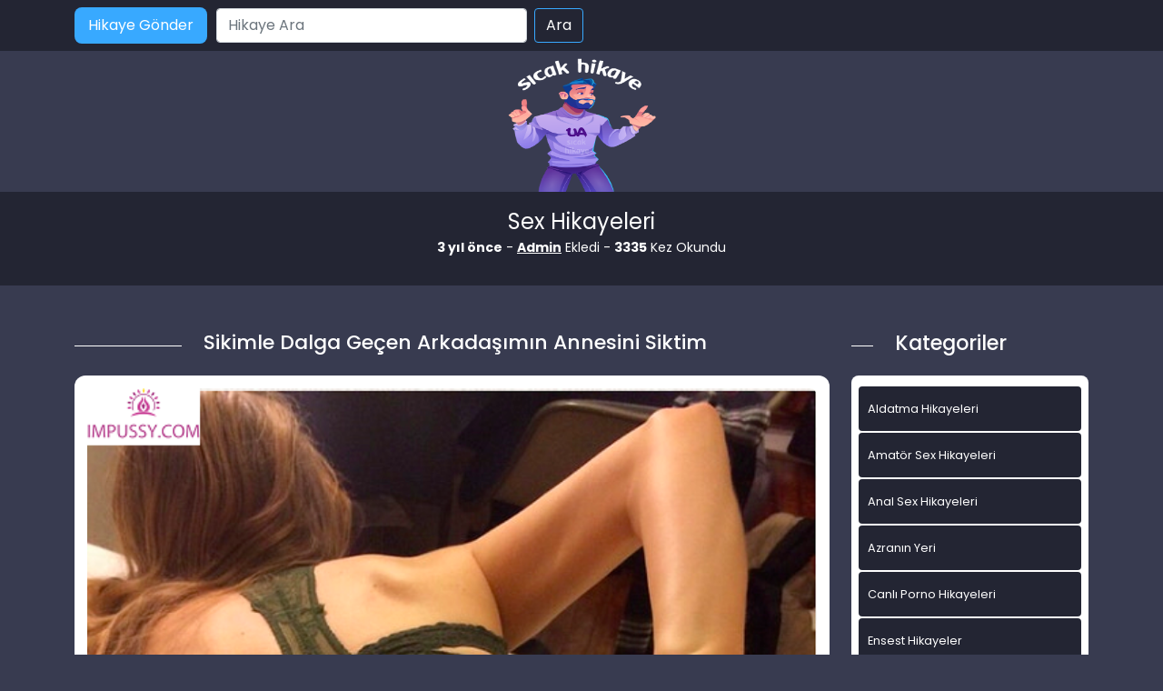

--- FILE ---
content_type: text/html; charset=UTF-8
request_url: http://www.pornosikishikaye.com/sikimle-dalga-gecen-arkadasimin-annesini-siktim/
body_size: 12753
content:
<!DOCTYPE html>
<html itemscope="" itemtype="http://schema.org/WebPage" lang="tr">
<head>
	<meta charset="utf-8"/> 
	<meta name="viewport" content="width=device-width, minimum-scale=1.0, initial-scale=1.0, maximum-scale=1.0, user-scalable=no" />
	<meta name="viewport" content="width=device-width, initial-scale=1">
	<meta http-equiv="X-UA-Compatible" content="IE=edge">
	<meta name="owner" content="UA">
	<meta name="author" content="UA">
	<meta name="publisher" content="https://www.pornosikishikaye.com">
	<link rel="stylesheet" href="http://www.pornosikishikaye.com/wp-content/themes/hikaye/css/bootstrap.min.css" type="text/css" media="screen" />
	<link rel="stylesheet" href="http://www.pornosikishikaye.com/wp-content/themes/hikaye/style.css" type="text/css" media="screen" />
	<link rel="alternate" type="application/rss+xml" title="RSS 2.0" href="http://www.pornosikishikaye.com/feed/" />
	<link rel="alternate" type="text/xml" title="RSS .92" href="http://www.pornosikishikaye.com/feed/rss/" />
	<link rel="alternate" type="application/atom+xml" title="Atom 0.3" href="http://www.pornosikishikaye.com/feed/atom/" />
	<link rel="pingback" href="http://www.pornosikishikaye.com/xmlrpc.php" />
	<link rel="profile" href="https://gmpg.org/xfn/11" />
	<link rel="preconnect" href="https://fonts.gstatic.com">
	<link rel="shortcut icon" href="http://www.pornosikishikaye.com/wp-content/themes/hikaye/resimler/ua-favicon.png">
	<link href="https://fonts.googleapis.com/css2?family=Poppins:wght@200;300;400;500;600;700;800;900&display=swap" rel="stylesheet">
	<script src="http://www.pornosikishikaye.com/wp-content/themes/hikaye/js/bootstrap.min.js"></script>
	<meta name="theme-color" content="#ffffff">
	<!-- Global site tag (gtag.js) - Google Analytics -->
<script async src="https://www.googletagmanager.com/gtag/js?id=UA-180796177-1"></script>
<script>
  window.dataLayer = window.dataLayer || [];
  function gtag(){dataLayer.push(arguments);}
  gtag('js', new Date());

  gtag('config', 'G-GJE9FJYPG4');
</script>
	<title>Sikimle Dalga Geçen Arkadaşımın Annesini Siktim</title>
	<style>img:is([sizes="auto" i], [sizes^="auto," i]) { contain-intrinsic-size: 3000px 1500px }</style>
	
		<!-- All in One SEO Pro 4.1.0.2 -->
		<meta name="description" content="Selam ben İstanbuldan Kaan. Soyadım (Küçük) bu hikayemin gelişmesine neden oldu. Arkadaşım Berkenin annesi 45 yaşlarında, etine dolgun göğüsleri ve kalçaları olan, ama hiç dikkatli gözlerle bakmadığım biriydi. Kar yağışı akşam birden başlayınca arkadaşım, “Bize gidelim, bizim ev daha yakın, evde internet de var, orda çalışırız!” deyince gittik. Birden istanbulda hayat durmuştu. Kapıyı annesi açıp beni görünce oldukça […]"/>
		<meta name="keywords" content="anal sex hikayeleri,canlı porno hikayeleri,ensest hikayeler,erotik hikayeler,evli çift hikayeler" />
		<link rel="canonical" href="http://www.pornosikishikaye.com/sikimle-dalga-gecen-arkadasimin-annesini-siktim/" />
		<meta property="og:site_name" content="Sex Hikayeleri - sikiş, seks, porno hikayeler, ensest hikaye »" />
		<meta property="og:type" content="article" />
		<meta property="og:title" content="Sikimle Dalga Geçen Arkadaşımın Annesini Siktim" />
		<meta property="og:description" content="Selam ben İstanbuldan Kaan. Soyadım (Küçük) bu hikayemin gelişmesine neden oldu. Arkadaşım Berkenin annesi 45 yaşlarında, etine dolgun göğüsleri ve kalçaları olan, ama hiç dikkatli gözlerle bakmadığım biriydi. Kar yağışı akşam birden başlayınca arkadaşım, “Bize gidelim, bizim ev daha yakın, evde internet de var, orda çalışırız!” deyince gittik. Birden istanbulda hayat durmuştu. Kapıyı annesi açıp beni görünce oldukça […]" />
		<meta property="og:url" content="http://www.pornosikishikaye.com/sikimle-dalga-gecen-arkadasimin-annesini-siktim/" />
		<meta property="article:published_time" content="2022-10-13T07:10:09Z" />
		<meta property="article:modified_time" content="2022-10-11T22:32:43Z" />
		<meta name="twitter:card" content="summary_large_image" />
		<meta name="twitter:site" content="@coolasuman" />
		<meta name="twitter:domain" content="www.pornosikishikaye.com" />
		<meta name="twitter:title" content="Sikimle Dalga Geçen Arkadaşımın Annesini Siktim" />
		<meta name="twitter:description" content="Selam ben İstanbuldan Kaan. Soyadım (Küçük) bu hikayemin gelişmesine neden oldu. Arkadaşım Berkenin annesi 45 yaşlarında, etine dolgun göğüsleri ve kalçaları olan, ama hiç dikkatli gözlerle bakmadığım biriydi. Kar yağışı akşam birden başlayınca arkadaşım, “Bize gidelim, bizim ev daha yakın, evde internet de var, orda çalışırız!” deyince gittik. Birden istanbulda hayat durmuştu. Kapıyı annesi açıp beni görünce oldukça […]" />
		<script type="application/ld+json" class="aioseo-schema">
			{"@context":"https:\/\/schema.org","@graph":[{"@type":"WebSite","@id":"http:\/\/www.pornosikishikaye.com\/#website","url":"http:\/\/www.pornosikishikaye.com\/","name":"Sex Hikayeleri - siki\u015f, seks, porno hikayeler, ensest hikaye","publisher":{"@id":"http:\/\/www.pornosikishikaye.com\/#person"}},{"@type":"Person","@id":"http:\/\/www.pornosikishikaye.com\/#person","name":"admin","image":{"@type":"ImageObject","@id":"http:\/\/www.pornosikishikaye.com\/sikimle-dalga-gecen-arkadasimin-annesini-siktim\/#personImage","url":"https:\/\/secure.gravatar.com\/avatar\/bc12167a1a5b663964405ef4b39a5210?s=96&d=mm&r=g","width":"96","height":"96","caption":"admin"},"sameAs":["https:\/\/twitter.com\/coolasuman"]},{"@type":"BreadcrumbList","@id":"http:\/\/www.pornosikishikaye.com\/sikimle-dalga-gecen-arkadasimin-annesini-siktim\/#breadcrumblist","itemListElement":[{"@type":"ListItem","@id":"http:\/\/www.pornosikishikaye.com\/#listItem","position":"1","item":{"@id":"http:\/\/www.pornosikishikaye.com\/#item","name":"Home","description":"Ger\u00e7ek sex hikayeleri, ya\u015fanm\u0131\u015f ensest, porno ve siki\u015f hikayelerini okumak i\u00e7in en do\u011fru adrestesiniz. Seks hikaye okuma ve yazma sitesi.","url":"http:\/\/www.pornosikishikaye.com\/"},"nextItem":"http:\/\/www.pornosikishikaye.com\/sikimle-dalga-gecen-arkadasimin-annesini-siktim\/#listItem"},{"@type":"ListItem","@id":"http:\/\/www.pornosikishikaye.com\/sikimle-dalga-gecen-arkadasimin-annesini-siktim\/#listItem","position":"2","item":{"@id":"http:\/\/www.pornosikishikaye.com\/sikimle-dalga-gecen-arkadasimin-annesini-siktim\/#item","name":"Sikimle Dalga Ge\u00e7en Arkada\u015f\u0131m\u0131n Annesini Siktim","description":"Selam ben \u0130stanbuldan Kaan. Soyad\u0131m (K\u00fc\u00e7\u00fck) bu hikayemin geli\u015fmesine neden oldu. Arkada\u015f\u0131m Berkenin annesi 45 ya\u015flar\u0131nda, etine dolgun g\u00f6\u011f\u00fcsleri ve kal\u00e7alar\u0131 olan, ama hi\u00e7 dikkatli g\u00f6zlerle bakmad\u0131\u011f\u0131m biriydi. Kar ya\u011f\u0131\u015f\u0131 ak\u015fam birden ba\u015flay\u0131nca arkada\u015f\u0131m, \u201cBize gidelim, bizim ev daha yak\u0131n, evde internet de var, orda \u00e7al\u0131\u015f\u0131r\u0131z!\u201d deyince gittik. Birden istanbulda hayat durmu\u015ftu. Kap\u0131y\u0131 annesi a\u00e7\u0131p beni g\u00f6r\u00fcnce olduk\u00e7a [\u2026]","url":"http:\/\/www.pornosikishikaye.com\/sikimle-dalga-gecen-arkadasimin-annesini-siktim\/"},"previousItem":"http:\/\/www.pornosikishikaye.com\/#listItem"}]},{"@type":"Person","@id":"http:\/\/www.pornosikishikaye.com\/author\/admin\/#author","url":"http:\/\/www.pornosikishikaye.com\/author\/admin\/","name":"admin","image":{"@type":"ImageObject","@id":"http:\/\/www.pornosikishikaye.com\/sikimle-dalga-gecen-arkadasimin-annesini-siktim\/#authorImage","url":"https:\/\/secure.gravatar.com\/avatar\/bc12167a1a5b663964405ef4b39a5210?s=96&d=mm&r=g","width":"96","height":"96","caption":"admin"},"sameAs":["https:\/\/twitter.com\/coolasuman"]},{"@type":"WebPage","@id":"http:\/\/www.pornosikishikaye.com\/sikimle-dalga-gecen-arkadasimin-annesini-siktim\/#webpage","url":"http:\/\/www.pornosikishikaye.com\/sikimle-dalga-gecen-arkadasimin-annesini-siktim\/","name":"Sikimle Dalga Ge\u00e7en Arkada\u015f\u0131m\u0131n Annesini Siktim","description":"Selam ben \u0130stanbuldan Kaan. Soyad\u0131m (K\u00fc\u00e7\u00fck) bu hikayemin geli\u015fmesine neden oldu. Arkada\u015f\u0131m Berkenin annesi 45 ya\u015flar\u0131nda, etine dolgun g\u00f6\u011f\u00fcsleri ve kal\u00e7alar\u0131 olan, ama hi\u00e7 dikkatli g\u00f6zlerle bakmad\u0131\u011f\u0131m biriydi. Kar ya\u011f\u0131\u015f\u0131 ak\u015fam birden ba\u015flay\u0131nca arkada\u015f\u0131m, \u201cBize gidelim, bizim ev daha yak\u0131n, evde internet de var, orda \u00e7al\u0131\u015f\u0131r\u0131z!\u201d deyince gittik. Birden istanbulda hayat durmu\u015ftu. Kap\u0131y\u0131 annesi a\u00e7\u0131p beni g\u00f6r\u00fcnce olduk\u00e7a [\u2026]","inLanguage":"tr","isPartOf":{"@id":"http:\/\/www.pornosikishikaye.com\/#website"},"breadcrumb":{"@id":"http:\/\/www.pornosikishikaye.com\/sikimle-dalga-gecen-arkadasimin-annesini-siktim\/#breadcrumblist"},"author":"http:\/\/www.pornosikishikaye.com\/sikimle-dalga-gecen-arkadasimin-annesini-siktim\/#author","creator":"http:\/\/www.pornosikishikaye.com\/sikimle-dalga-gecen-arkadasimin-annesini-siktim\/#author","image":{"@type":"ImageObject","@id":"http:\/\/www.pornosikishikaye.com\/#mainImage","url":"http:\/\/www.pornosikishikaye.com\/wp-content\/uploads\/2021\/11\/tweetnsfw-acjvk-26b01f.png","width":"537","height":"696"},"primaryImageOfPage":{"@id":"http:\/\/www.pornosikishikaye.com\/sikimle-dalga-gecen-arkadasimin-annesini-siktim\/#mainImage"},"datePublished":"2022-10-13T07:10:09+03:00","dateModified":"2022-10-11T22:32:43+03:00"},{"@type":"Article","@id":"http:\/\/www.pornosikishikaye.com\/sikimle-dalga-gecen-arkadasimin-annesini-siktim\/#article","name":"Sikimle Dalga Ge\u00e7en Arkada\u015f\u0131m\u0131n Annesini Siktim","description":"Selam ben \u0130stanbuldan Kaan. Soyad\u0131m (K\u00fc\u00e7\u00fck) bu hikayemin geli\u015fmesine neden oldu. Arkada\u015f\u0131m Berkenin annesi 45 ya\u015flar\u0131nda, etine dolgun g\u00f6\u011f\u00fcsleri ve kal\u00e7alar\u0131 olan, ama hi\u00e7 dikkatli g\u00f6zlerle bakmad\u0131\u011f\u0131m biriydi. Kar ya\u011f\u0131\u015f\u0131 ak\u015fam birden ba\u015flay\u0131nca arkada\u015f\u0131m, \u201cBize gidelim, bizim ev daha yak\u0131n, evde internet de var, orda \u00e7al\u0131\u015f\u0131r\u0131z!\u201d deyince gittik. Birden istanbulda hayat durmu\u015ftu. Kap\u0131y\u0131 annesi a\u00e7\u0131p beni g\u00f6r\u00fcnce olduk\u00e7a [\u2026]","headline":"Sikimle Dalga Ge\u00e7en Arkada\u015f\u0131m\u0131n Annesini Siktim","author":{"@id":"http:\/\/www.pornosikishikaye.com\/author\/admin\/#author"},"publisher":{"@id":"http:\/\/www.pornosikishikaye.com\/#person"},"datePublished":"2022-10-13T07:10:09+03:00","dateModified":"2022-10-11T22:32:43+03:00","articleSection":"Anal Sex Hikayeleri, Canl\u0131 Porno Hikayeleri, Ensest Hikayeler, Erotik Hikayeler, Evli \u00c7ift Hikayeler, aile i\u00e7i pono, arkadasimi siktim, bald\u0131z eni\u015fte seks hikayeleri, evli seks, gercek turk pornusu, ofiste sex hikayeleri, sex aldatma hikayeleri, sex hikaye dul, tecavuz porno hikayeleri, t\u00fcrbanl\u0131 k\u0131z sikmek","mainEntityOfPage":{"@id":"http:\/\/www.pornosikishikaye.com\/sikimle-dalga-gecen-arkadasimin-annesini-siktim\/#webpage"},"isPartOf":{"@id":"http:\/\/www.pornosikishikaye.com\/sikimle-dalga-gecen-arkadasimin-annesini-siktim\/#webpage"},"image":{"@type":"ImageObject","@id":"http:\/\/www.pornosikishikaye.com\/#articleImage","url":"http:\/\/www.pornosikishikaye.com\/wp-content\/uploads\/2021\/11\/tweetnsfw-acjvk-26b01f.png","width":"537","height":"696"}}]}
		</script>
		<!-- All in One SEO Pro -->

<meta name="generator" content="montana-amp"/><link rel="alternate" type="application/rss+xml" title="Sex Hikayeleri - sikiş, seks, porno hikayeler, ensest hikaye &raquo; Sikimle Dalga Geçen Arkadaşımın Annesini Siktim yorum akışı" href="http://www.pornosikishikaye.com/sikimle-dalga-gecen-arkadasimin-annesini-siktim/feed/" />
<script type="text/javascript">
/* <![CDATA[ */
window._wpemojiSettings = {"baseUrl":"https:\/\/s.w.org\/images\/core\/emoji\/15.0.3\/72x72\/","ext":".png","svgUrl":"https:\/\/s.w.org\/images\/core\/emoji\/15.0.3\/svg\/","svgExt":".svg","source":{"concatemoji":"http:\/\/www.pornosikishikaye.com\/wp-includes\/js\/wp-emoji-release.min.js?ver=6.7.4"}};
/*! This file is auto-generated */
!function(i,n){var o,s,e;function c(e){try{var t={supportTests:e,timestamp:(new Date).valueOf()};sessionStorage.setItem(o,JSON.stringify(t))}catch(e){}}function p(e,t,n){e.clearRect(0,0,e.canvas.width,e.canvas.height),e.fillText(t,0,0);var t=new Uint32Array(e.getImageData(0,0,e.canvas.width,e.canvas.height).data),r=(e.clearRect(0,0,e.canvas.width,e.canvas.height),e.fillText(n,0,0),new Uint32Array(e.getImageData(0,0,e.canvas.width,e.canvas.height).data));return t.every(function(e,t){return e===r[t]})}function u(e,t,n){switch(t){case"flag":return n(e,"\ud83c\udff3\ufe0f\u200d\u26a7\ufe0f","\ud83c\udff3\ufe0f\u200b\u26a7\ufe0f")?!1:!n(e,"\ud83c\uddfa\ud83c\uddf3","\ud83c\uddfa\u200b\ud83c\uddf3")&&!n(e,"\ud83c\udff4\udb40\udc67\udb40\udc62\udb40\udc65\udb40\udc6e\udb40\udc67\udb40\udc7f","\ud83c\udff4\u200b\udb40\udc67\u200b\udb40\udc62\u200b\udb40\udc65\u200b\udb40\udc6e\u200b\udb40\udc67\u200b\udb40\udc7f");case"emoji":return!n(e,"\ud83d\udc26\u200d\u2b1b","\ud83d\udc26\u200b\u2b1b")}return!1}function f(e,t,n){var r="undefined"!=typeof WorkerGlobalScope&&self instanceof WorkerGlobalScope?new OffscreenCanvas(300,150):i.createElement("canvas"),a=r.getContext("2d",{willReadFrequently:!0}),o=(a.textBaseline="top",a.font="600 32px Arial",{});return e.forEach(function(e){o[e]=t(a,e,n)}),o}function t(e){var t=i.createElement("script");t.src=e,t.defer=!0,i.head.appendChild(t)}"undefined"!=typeof Promise&&(o="wpEmojiSettingsSupports",s=["flag","emoji"],n.supports={everything:!0,everythingExceptFlag:!0},e=new Promise(function(e){i.addEventListener("DOMContentLoaded",e,{once:!0})}),new Promise(function(t){var n=function(){try{var e=JSON.parse(sessionStorage.getItem(o));if("object"==typeof e&&"number"==typeof e.timestamp&&(new Date).valueOf()<e.timestamp+604800&&"object"==typeof e.supportTests)return e.supportTests}catch(e){}return null}();if(!n){if("undefined"!=typeof Worker&&"undefined"!=typeof OffscreenCanvas&&"undefined"!=typeof URL&&URL.createObjectURL&&"undefined"!=typeof Blob)try{var e="postMessage("+f.toString()+"("+[JSON.stringify(s),u.toString(),p.toString()].join(",")+"));",r=new Blob([e],{type:"text/javascript"}),a=new Worker(URL.createObjectURL(r),{name:"wpTestEmojiSupports"});return void(a.onmessage=function(e){c(n=e.data),a.terminate(),t(n)})}catch(e){}c(n=f(s,u,p))}t(n)}).then(function(e){for(var t in e)n.supports[t]=e[t],n.supports.everything=n.supports.everything&&n.supports[t],"flag"!==t&&(n.supports.everythingExceptFlag=n.supports.everythingExceptFlag&&n.supports[t]);n.supports.everythingExceptFlag=n.supports.everythingExceptFlag&&!n.supports.flag,n.DOMReady=!1,n.readyCallback=function(){n.DOMReady=!0}}).then(function(){return e}).then(function(){var e;n.supports.everything||(n.readyCallback(),(e=n.source||{}).concatemoji?t(e.concatemoji):e.wpemoji&&e.twemoji&&(t(e.twemoji),t(e.wpemoji)))}))}((window,document),window._wpemojiSettings);
/* ]]> */
</script>
<style id='wp-emoji-styles-inline-css' type='text/css'>

	img.wp-smiley, img.emoji {
		display: inline !important;
		border: none !important;
		box-shadow: none !important;
		height: 1em !important;
		width: 1em !important;
		margin: 0 0.07em !important;
		vertical-align: -0.1em !important;
		background: none !important;
		padding: 0 !important;
	}
</style>
<link rel='stylesheet' id='wp-block-library-css' href='http://www.pornosikishikaye.com/wp-includes/css/dist/block-library/style.min.css?ver=6.7.4' type='text/css' media='all' />
<style id='classic-theme-styles-inline-css' type='text/css'>
/*! This file is auto-generated */
.wp-block-button__link{color:#fff;background-color:#32373c;border-radius:9999px;box-shadow:none;text-decoration:none;padding:calc(.667em + 2px) calc(1.333em + 2px);font-size:1.125em}.wp-block-file__button{background:#32373c;color:#fff;text-decoration:none}
</style>
<style id='global-styles-inline-css' type='text/css'>
:root{--wp--preset--aspect-ratio--square: 1;--wp--preset--aspect-ratio--4-3: 4/3;--wp--preset--aspect-ratio--3-4: 3/4;--wp--preset--aspect-ratio--3-2: 3/2;--wp--preset--aspect-ratio--2-3: 2/3;--wp--preset--aspect-ratio--16-9: 16/9;--wp--preset--aspect-ratio--9-16: 9/16;--wp--preset--color--black: #000000;--wp--preset--color--cyan-bluish-gray: #abb8c3;--wp--preset--color--white: #ffffff;--wp--preset--color--pale-pink: #f78da7;--wp--preset--color--vivid-red: #cf2e2e;--wp--preset--color--luminous-vivid-orange: #ff6900;--wp--preset--color--luminous-vivid-amber: #fcb900;--wp--preset--color--light-green-cyan: #7bdcb5;--wp--preset--color--vivid-green-cyan: #00d084;--wp--preset--color--pale-cyan-blue: #8ed1fc;--wp--preset--color--vivid-cyan-blue: #0693e3;--wp--preset--color--vivid-purple: #9b51e0;--wp--preset--gradient--vivid-cyan-blue-to-vivid-purple: linear-gradient(135deg,rgba(6,147,227,1) 0%,rgb(155,81,224) 100%);--wp--preset--gradient--light-green-cyan-to-vivid-green-cyan: linear-gradient(135deg,rgb(122,220,180) 0%,rgb(0,208,130) 100%);--wp--preset--gradient--luminous-vivid-amber-to-luminous-vivid-orange: linear-gradient(135deg,rgba(252,185,0,1) 0%,rgba(255,105,0,1) 100%);--wp--preset--gradient--luminous-vivid-orange-to-vivid-red: linear-gradient(135deg,rgba(255,105,0,1) 0%,rgb(207,46,46) 100%);--wp--preset--gradient--very-light-gray-to-cyan-bluish-gray: linear-gradient(135deg,rgb(238,238,238) 0%,rgb(169,184,195) 100%);--wp--preset--gradient--cool-to-warm-spectrum: linear-gradient(135deg,rgb(74,234,220) 0%,rgb(151,120,209) 20%,rgb(207,42,186) 40%,rgb(238,44,130) 60%,rgb(251,105,98) 80%,rgb(254,248,76) 100%);--wp--preset--gradient--blush-light-purple: linear-gradient(135deg,rgb(255,206,236) 0%,rgb(152,150,240) 100%);--wp--preset--gradient--blush-bordeaux: linear-gradient(135deg,rgb(254,205,165) 0%,rgb(254,45,45) 50%,rgb(107,0,62) 100%);--wp--preset--gradient--luminous-dusk: linear-gradient(135deg,rgb(255,203,112) 0%,rgb(199,81,192) 50%,rgb(65,88,208) 100%);--wp--preset--gradient--pale-ocean: linear-gradient(135deg,rgb(255,245,203) 0%,rgb(182,227,212) 50%,rgb(51,167,181) 100%);--wp--preset--gradient--electric-grass: linear-gradient(135deg,rgb(202,248,128) 0%,rgb(113,206,126) 100%);--wp--preset--gradient--midnight: linear-gradient(135deg,rgb(2,3,129) 0%,rgb(40,116,252) 100%);--wp--preset--font-size--small: 13px;--wp--preset--font-size--medium: 20px;--wp--preset--font-size--large: 36px;--wp--preset--font-size--x-large: 42px;--wp--preset--spacing--20: 0.44rem;--wp--preset--spacing--30: 0.67rem;--wp--preset--spacing--40: 1rem;--wp--preset--spacing--50: 1.5rem;--wp--preset--spacing--60: 2.25rem;--wp--preset--spacing--70: 3.38rem;--wp--preset--spacing--80: 5.06rem;--wp--preset--shadow--natural: 6px 6px 9px rgba(0, 0, 0, 0.2);--wp--preset--shadow--deep: 12px 12px 50px rgba(0, 0, 0, 0.4);--wp--preset--shadow--sharp: 6px 6px 0px rgba(0, 0, 0, 0.2);--wp--preset--shadow--outlined: 6px 6px 0px -3px rgba(255, 255, 255, 1), 6px 6px rgba(0, 0, 0, 1);--wp--preset--shadow--crisp: 6px 6px 0px rgba(0, 0, 0, 1);}:where(.is-layout-flex){gap: 0.5em;}:where(.is-layout-grid){gap: 0.5em;}body .is-layout-flex{display: flex;}.is-layout-flex{flex-wrap: wrap;align-items: center;}.is-layout-flex > :is(*, div){margin: 0;}body .is-layout-grid{display: grid;}.is-layout-grid > :is(*, div){margin: 0;}:where(.wp-block-columns.is-layout-flex){gap: 2em;}:where(.wp-block-columns.is-layout-grid){gap: 2em;}:where(.wp-block-post-template.is-layout-flex){gap: 1.25em;}:where(.wp-block-post-template.is-layout-grid){gap: 1.25em;}.has-black-color{color: var(--wp--preset--color--black) !important;}.has-cyan-bluish-gray-color{color: var(--wp--preset--color--cyan-bluish-gray) !important;}.has-white-color{color: var(--wp--preset--color--white) !important;}.has-pale-pink-color{color: var(--wp--preset--color--pale-pink) !important;}.has-vivid-red-color{color: var(--wp--preset--color--vivid-red) !important;}.has-luminous-vivid-orange-color{color: var(--wp--preset--color--luminous-vivid-orange) !important;}.has-luminous-vivid-amber-color{color: var(--wp--preset--color--luminous-vivid-amber) !important;}.has-light-green-cyan-color{color: var(--wp--preset--color--light-green-cyan) !important;}.has-vivid-green-cyan-color{color: var(--wp--preset--color--vivid-green-cyan) !important;}.has-pale-cyan-blue-color{color: var(--wp--preset--color--pale-cyan-blue) !important;}.has-vivid-cyan-blue-color{color: var(--wp--preset--color--vivid-cyan-blue) !important;}.has-vivid-purple-color{color: var(--wp--preset--color--vivid-purple) !important;}.has-black-background-color{background-color: var(--wp--preset--color--black) !important;}.has-cyan-bluish-gray-background-color{background-color: var(--wp--preset--color--cyan-bluish-gray) !important;}.has-white-background-color{background-color: var(--wp--preset--color--white) !important;}.has-pale-pink-background-color{background-color: var(--wp--preset--color--pale-pink) !important;}.has-vivid-red-background-color{background-color: var(--wp--preset--color--vivid-red) !important;}.has-luminous-vivid-orange-background-color{background-color: var(--wp--preset--color--luminous-vivid-orange) !important;}.has-luminous-vivid-amber-background-color{background-color: var(--wp--preset--color--luminous-vivid-amber) !important;}.has-light-green-cyan-background-color{background-color: var(--wp--preset--color--light-green-cyan) !important;}.has-vivid-green-cyan-background-color{background-color: var(--wp--preset--color--vivid-green-cyan) !important;}.has-pale-cyan-blue-background-color{background-color: var(--wp--preset--color--pale-cyan-blue) !important;}.has-vivid-cyan-blue-background-color{background-color: var(--wp--preset--color--vivid-cyan-blue) !important;}.has-vivid-purple-background-color{background-color: var(--wp--preset--color--vivid-purple) !important;}.has-black-border-color{border-color: var(--wp--preset--color--black) !important;}.has-cyan-bluish-gray-border-color{border-color: var(--wp--preset--color--cyan-bluish-gray) !important;}.has-white-border-color{border-color: var(--wp--preset--color--white) !important;}.has-pale-pink-border-color{border-color: var(--wp--preset--color--pale-pink) !important;}.has-vivid-red-border-color{border-color: var(--wp--preset--color--vivid-red) !important;}.has-luminous-vivid-orange-border-color{border-color: var(--wp--preset--color--luminous-vivid-orange) !important;}.has-luminous-vivid-amber-border-color{border-color: var(--wp--preset--color--luminous-vivid-amber) !important;}.has-light-green-cyan-border-color{border-color: var(--wp--preset--color--light-green-cyan) !important;}.has-vivid-green-cyan-border-color{border-color: var(--wp--preset--color--vivid-green-cyan) !important;}.has-pale-cyan-blue-border-color{border-color: var(--wp--preset--color--pale-cyan-blue) !important;}.has-vivid-cyan-blue-border-color{border-color: var(--wp--preset--color--vivid-cyan-blue) !important;}.has-vivid-purple-border-color{border-color: var(--wp--preset--color--vivid-purple) !important;}.has-vivid-cyan-blue-to-vivid-purple-gradient-background{background: var(--wp--preset--gradient--vivid-cyan-blue-to-vivid-purple) !important;}.has-light-green-cyan-to-vivid-green-cyan-gradient-background{background: var(--wp--preset--gradient--light-green-cyan-to-vivid-green-cyan) !important;}.has-luminous-vivid-amber-to-luminous-vivid-orange-gradient-background{background: var(--wp--preset--gradient--luminous-vivid-amber-to-luminous-vivid-orange) !important;}.has-luminous-vivid-orange-to-vivid-red-gradient-background{background: var(--wp--preset--gradient--luminous-vivid-orange-to-vivid-red) !important;}.has-very-light-gray-to-cyan-bluish-gray-gradient-background{background: var(--wp--preset--gradient--very-light-gray-to-cyan-bluish-gray) !important;}.has-cool-to-warm-spectrum-gradient-background{background: var(--wp--preset--gradient--cool-to-warm-spectrum) !important;}.has-blush-light-purple-gradient-background{background: var(--wp--preset--gradient--blush-light-purple) !important;}.has-blush-bordeaux-gradient-background{background: var(--wp--preset--gradient--blush-bordeaux) !important;}.has-luminous-dusk-gradient-background{background: var(--wp--preset--gradient--luminous-dusk) !important;}.has-pale-ocean-gradient-background{background: var(--wp--preset--gradient--pale-ocean) !important;}.has-electric-grass-gradient-background{background: var(--wp--preset--gradient--electric-grass) !important;}.has-midnight-gradient-background{background: var(--wp--preset--gradient--midnight) !important;}.has-small-font-size{font-size: var(--wp--preset--font-size--small) !important;}.has-medium-font-size{font-size: var(--wp--preset--font-size--medium) !important;}.has-large-font-size{font-size: var(--wp--preset--font-size--large) !important;}.has-x-large-font-size{font-size: var(--wp--preset--font-size--x-large) !important;}
:where(.wp-block-post-template.is-layout-flex){gap: 1.25em;}:where(.wp-block-post-template.is-layout-grid){gap: 1.25em;}
:where(.wp-block-columns.is-layout-flex){gap: 2em;}:where(.wp-block-columns.is-layout-grid){gap: 2em;}
:root :where(.wp-block-pullquote){font-size: 1.5em;line-height: 1.6;}
</style>
<link rel="https://api.w.org/" href="http://www.pornosikishikaye.com/wp-json/" /><link rel="alternate" title="JSON" type="application/json" href="http://www.pornosikishikaye.com/wp-json/wp/v2/posts/3757" /><link rel="EditURI" type="application/rsd+xml" title="RSD" href="http://www.pornosikishikaye.com/xmlrpc.php?rsd" />
<meta name="generator" content="WordPress 6.7.4" />
<link rel='shortlink' href='http://www.pornosikishikaye.com/?p=3757' />
<link rel="alternate" title="oEmbed (JSON)" type="application/json+oembed" href="http://www.pornosikishikaye.com/wp-json/oembed/1.0/embed?url=http%3A%2F%2Fwww.pornosikishikaye.com%2Fsikimle-dalga-gecen-arkadasimin-annesini-siktim%2F" />
<link rel="alternate" title="oEmbed (XML)" type="text/xml+oembed" href="http://www.pornosikishikaye.com/wp-json/oembed/1.0/embed?url=http%3A%2F%2Fwww.pornosikishikaye.com%2Fsikimle-dalga-gecen-arkadasimin-annesini-siktim%2F&#038;format=xml" />
			<link rel="amphtml" href="http://pornosikishikaye.com/amp/sikimle-dalga-gecen-arkadasimin-annesini-siktim/"/>
			<script id="_wauds7">var _wau = _wau || []; _wau.push(["classic", "9yje5tkhfn", "ds7"]);</script><script async src="//waust.at/c.js"></script></div>
<meta name="google-site-verification" content="ULo2-fJmULqItzIykcqB3b3LXQy7cJMRjB1SXAFL_Yo" />
</head>

<body>   
<script defer src="https://static.cloudflareinsights.com/beacon.min.js/vcd15cbe7772f49c399c6a5babf22c1241717689176015" integrity="sha512-ZpsOmlRQV6y907TI0dKBHq9Md29nnaEIPlkf84rnaERnq6zvWvPUqr2ft8M1aS28oN72PdrCzSjY4U6VaAw1EQ==" data-cf-beacon='{"version":"2024.11.0","token":"5077f80b8bc240ba94e20c18249e5dd2","r":1,"server_timing":{"name":{"cfCacheStatus":true,"cfEdge":true,"cfExtPri":true,"cfL4":true,"cfOrigin":true,"cfSpeedBrain":true},"location_startswith":null}}' crossorigin="anonymous"></script>
</body>
</html>
<div class="container-fluid header">
	<nav class="navbar navbar-expand-lg navbar-light menu">
		<div class="container">
			<a class="navbar-brand" href="#">Anasayfa</a>
			<a href="#" title="titlesi" class="btn-hikaye-gonder mobil-hikaye-gonder">Hikaye Gönder</a>
			<button class="navbar-toggler" type="button" data-bs-toggle="collapse" data-bs-target="#navbarSupportedContent" aria-controls="navbarSupportedContent" aria-expanded="false" aria-label="Toggle navigation">
				<span class="navbar-toggler-icon"></span>
			</button>
			<div class="collapse navbar-collapse" id="navbarSupportedContent">
								<a href="#" title="titlesi" class="btn-hikaye-gonder">Hikaye Gönder</a>
				<form class="d-flex arama" role="search" method="get" id="searchform" action="http://www.pornosikishikaye.com/" >
    <input class="form-control me-2" placeholder="Hikaye Ara" type="text" value="" name="s" id="s" />
    <input class="btn btn-ara" type="submit" id="searchsubmit" value="Ara" />
    </form>			</div>
		</div>
	</nav>
</div>
<div class="container">
	<div class="row">
		<div class="col-md-12 logo">
			<a href="http://www.pornosikishikaye.com" title="logomuz"><img src="http://www.pornosikishikaye.com/wp-content/themes/hikaye/resimler/ua-logo.png" alt="logo" width="100" height="30" /></a>
		</div>
	</div>
</div>
<div class="container-fluid slogan">
  <div class="container">
  <p class="slogankategori">Sex Hikayeleri</p>
   <div class="col-md-12 detay-istatistikler">
        <p class="aspp"><b>3 yıl önce</b> - <b><a href="#" title="titlesi">Admin</a></b> Ekledi - <b>3335</b> Kez Okundu</p>

      </div>
  </div>
</div>

<div class="container hikayeler-alani">
 <div class="row">
  <div class="col-md-9 hikayeleri-diz">
    <div class="row">
      <div class="col-md-2 line">
        <div class="col-md-12 cizik"></div>
      </div>
      <div class="col-md-10 detay-hikayeler-baslik">
        <h1>Sikimle Dalga Geçen Arkadaşımın Annesini Siktim</h1>
      </div>
    </div>
    <div class="col-md-12 detay-yazi">
      <div class="col-md-12 detay-yazi-ic">
              <img width="537" height="696" src="http://www.pornosikishikaye.com/wp-content/uploads/2021/11/tweetnsfw-acjvk-26b01f.png" class="img-thumbnail wp-post-image" alt="Sikimle Dalga Geçen Arkadaşımın Annesini Siktim" title="Sikimle Dalga Geçen Arkadaşımın Annesini Siktim" decoding="async" fetchpriority="high" srcset="http://www.pornosikishikaye.com/wp-content/uploads/2021/11/tweetnsfw-acjvk-26b01f.png 537w, http://www.pornosikishikaye.com/wp-content/uploads/2021/11/tweetnsfw-acjvk-26b01f-231x300.png 231w" sizes="(max-width: 537px) 100vw, 537px" />              
       <p><p>Selam <span class="GramE">ben</span> İstanbuldan Kaan. Soyadım (Küçük) bu hikayemin gelişmesine neden oldu. Arkadaşım Berkenin annesi 45 yaşlarında, etine dolgun göğüsleri ve kalçaları olan, ama hiç dikkatli gözlerle bakmadığım biriydi. Kar yağışı akş<span class="GramE">am</span> birden başlayınca arkadaşım, &#8220;Bize gidelim, bizim ev daha yakın, evde internet de var, orda çalışırız!&#8221; deyince gittik. Birden istanbulda hayat durmuştu. Kapıyı annesi açıp beni görünce oldukça içten ve uzunca sarıldı. &#8220;Ooo Kaan bey, tabi büyüdünüz artık, gelmez oldunuz!&#8221; diye fırça da atarak, göğüslerini yaslayarak ve dudaklarımın çok yakınından öptü. O arada montunu çıkaran arkadaşım, &#8220;O büyümez <span class="GramE">anne</span>, hep &#8216;Küçük&#8217; kalacak, lakabı da &#8216;Çük!&#8217; zaten!&#8221; diye, soyadımla dalgasını geçince bozulmuştum. Onu yakalamak için koşunca, arkadaşım benden kaçarak tuvalete girdi. Annesi, &#8220;Çük ne be şimdi, anlamadım?&#8221; diye sordu. İ<span class="GramE">çimden</span>, (Akıllarınca dalga geçiyorlar işte, çıkartacam birgün ellerine vercem!) diye geçirip, arkadaşıma, &#8220;Ben gidiyorum oğlum!&#8221; diye kızdım, kapıya yöneldim.</p>
<p>Annesi önüme geçiyor, &#8220;Bırakmam seni, barışın, olurmu öyle şey!&#8221; diye söyleniyordu. Ben de arkadaşıma, &#8220;Siz misafire böyle mi yapıyonuz lan! Çıksana tuvaletten!&#8221; diye bağırdım. Bu arada annesine arkadan dayıyor ve sarılıyordum. O da kıçını bana yaslayarak, &#8220;Aranıza girmem lazım, kavga yok! Hiç değişmediniz, 20 yıldır aynısınız!&#8221; diye <span class="GramE">aram</span>ızda duruyordu. Bu arada benim aleti hissettiğ<span class="GramE">ine</span> eminim. Neyse, arkadaşım özür dileyerek çıktı tuvaletten. &#8220;Lap-Topu getireyim de işleri halledelim!&#8221; diye odasına geçince, annesi de bana dönerek, &#8220;Sen üzülme Kaan, Çük falan değil, baya baya sikin var işte!&#8221; diye güya beni teselli etti gülerek. Ne oluyordu anlamadım, ama annesi bizim şakalaşmalarımızı gerçek <span class="GramE">san</span>ıp üzülüyordu, ya da bana sarkıyordu!</p>
<p>Lap-Topta biraz çalıştıktan sonra elektrikler gidince, ben koltuğa geçtim. Arkadaşım şarjı bitene kadar Lap-Topla çalış<span class="GramE">maya</span> devam etti. Berrin teyze de hemen iki battaniye getirip, birini koltuğa, birini arkadaşıma doğ<span class="GramE">ru</span> attı. Ben koltuktakinin altına girerken, ayağım Berrin teyzenin kalçasının altında kaldı, yerleşmeyi bekler gibi bayağı bekledim. O da ayakucuma uzanıyordu, &#8220;Rahat mısın?&#8221; dedim. Baktım ses etmiyor, toplanmıyor da, arkadaşım da işe dalmış, &#8220;Ben biraz uzansam şöyle&#8230;&#8221; dedim. Berrin teyze, &#8220;Küçükken de bizde uyurdun hep, hadi bu gece burda kal <span class="GramE">bari</span>!&#8221; dedi. Arkadaşım da, &#8220;Herhalde kalacak <span class="GramE">anne</span> ya!&#8221; deyip önüne döndü. &#8220;İyi kalayım, sağolun!&#8221; dedim ve ayağımı Berrin teyzenin <span class="GramE">ap</span>ış arasına doğru uzattım. Rahatsız olursa, o toplansın, bana ne diye düşünüyordum. 4-5 dakika geçti, o tam tersine kendini biraz daha aşağı salarak, ayağımı tam amcığının üstüne getirdi. Acayip tahrik olmuştum, 3-4 dakikanın verdiği o haz anlatılamaz tarzdaydı&#8230;</p>
<p>Annesi az sonra bana, &#8220;Kaan uyudun mu?&#8221; diye seslendi. &#8220;Hayır, dalacam şimdi!&#8221; deyince, gülerek, &#8220;Nereye dalıyon?&#8221; dedi. Ayağımı tutup, ayak başparmağımla <span class="GramE">am</span>ına masaj yaptırıyordu. Arkadaşım arada bana birşeyler soruyor, tekrar önüne dönüyordu. Zaten karanlıktan ve battaniyenin altından bizi göremezdi. Daha sonra annesi bana, &#8220;Senin lakabın neydi?&#8221; diye gülerek tekrar o konuyu açtı. Battaniyenin altından elini tuttum ve sikime götürdüm. Sikimi okşarken, &#8220;Büyükmüydü senin lakabın? Büyük olsun!&#8221; diye konuşuyordu ve arkadaşım da bunlardan hiçbirşey anlamıyordu. Bir süre sonra Lap-Topun pili bitince, o da annesinin yanına geldi, sıkışalım diyerek, o da uzandı. Heyecan yarım kalmıştı, ama biz o şekil uyuya kalmışız&#8230;</p>
<p>Gece saat 3-4 gibi uyandım ve Berrin teyzeyi uyandırdım, &#8220;Hadi herkes yatağına yatsın, burda uyuya kalmışız!&#8221; dedim. Arkadaşım da uyandı ve uyku sersemi, &#8220;Ya <span class="GramE">ben</span> burda yatacam, siz gidin!&#8221; deyince, Berrin teyze ve ben arka odaya doğru gittik. Odada bir yatak ve bir çekyat vardı, ama ikimiz de uyku sersemi yatağa uzandık. Bunun farkına varınca da gülmeye başladık. Dudaklarıma öpücük kondurduktan sonra, bana kalçasını dönüp, altındakileri çıkarttı. Ben yorganın altına girerken çıkarmıştım zaten ve <span class="GramE">sikim</span> dimdikti. Arkadan sarılıp <span class="GramE">am</span>ına soktum. Amı vıcık vıcıktı, ne kadar <span class="GramE">çabuk</span> orgazm olmuştu. Ona, <span class="GramE">am</span>ının harika ıslak olduğunu söylediğimde, &#8220;Ben hiç uyumadım ki, senin ayağına ve sikine dokunarak kendimle oynadım!&#8221; dedi. Ben <span class="GramE">am</span>ına kökledikçe, o da, &#8220;Küçük, Çük he? <span class="GramE">Sikinle dalga geçenlere bu yarrağı göstermelisin!&#8221; derken gülüyordu. </span>O gece 2 kere amdan, 1 kere de götten siktim arkadaşımın annesini. Sonra da çekyata geçtim, yattım uyudum.</p>
<p>Sabah arkadaşımın başucumda, &#8220;Küçük! Çük! Ufaklık!&#8221; tarzı bağırışları ile uyandım. Ama bu sefer kaçamadı, onu yakaladım ve kulağına, &#8220;Ananı sikerim sus, hoşlanmıyorum!&#8221; dedim. Sustu. Biz yıllardır böyleydik, hep şaka yollu birbirimizin anasına küfrederdik.</p>
<p>Şimdi anası &#8216;güzel yemek yaptım&#8217; bahanesi ile beni de arıyor, eve çağırıyor. Her hafta götünden sikilmeden duramıyor orospu :))</p>
</p>

        <div class="col-md-12 etiketler">
                   <a href="http://www.pornosikishikaye.com/etiket/aile-ici-pono/" rel="tag">aile içi pono</a> <a href="http://www.pornosikishikaye.com/etiket/arkadasimi-siktim/" rel="tag">arkadasimi siktim</a> <a href="http://www.pornosikishikaye.com/etiket/baldiz-eniste-seks-hikayeleri/" rel="tag">baldız enişte seks hikayeleri</a> <a href="http://www.pornosikishikaye.com/etiket/evli-seks/" rel="tag">evli seks</a> <a href="http://www.pornosikishikaye.com/etiket/gercek-turk-pornusu/" rel="tag">gercek turk pornusu</a> <a href="http://www.pornosikishikaye.com/etiket/ofiste-sex-hikayeleri/" rel="tag">ofiste sex hikayeleri</a> <a href="http://www.pornosikishikaye.com/etiket/sex-aldatma-hikayeleri/" rel="tag">sex aldatma hikayeleri</a> <a href="http://www.pornosikishikaye.com/etiket/sex-hikaye-dul/" rel="tag">sex hikaye dul</a> <a href="http://www.pornosikishikaye.com/etiket/tecavuz-porno-hikayeleri/" rel="tag">tecavuz porno hikayeleri</a> <a href="http://www.pornosikishikaye.com/etiket/turbanli-kiz-sikmek/" rel="tag">türbanlı kız sikmek</a>        </div>

      </div>
    </div>

  </div>

  <div class="col-md-3 sidebar">
   <div class="row">
    <div class="col-md-2 line">
      <div class="col-md-12 cizik"></div>
    </div>
    <div class="col-md-10 yeni-hikayeler-baslik">
      <h2>Kategoriler</h2>
    </div>
  </div>

  <div class="col-md-12 kategorileri-diz">
    <div class="col-md-12 kategoriler-genel">

      <div class="col-md-12 kategorilerimiz">
        <div class="row">
          <div class="col-12 col-md-12 kategoriler-ic">
             <ul>
            	<li class="cat-item cat-item-8"><a href="http://www.pornosikishikaye.com/kategori/aldatma-hikayeleri/">Aldatma Hikayeleri</a>
</li>
	<li class="cat-item cat-item-928"><a href="http://www.pornosikishikaye.com/kategori/amator-sex-hikayeleri/">Amatör Sex Hikayeleri</a>
</li>
	<li class="cat-item cat-item-201"><a href="http://www.pornosikishikaye.com/kategori/anal-sex-hikayeleri/">Anal Sex Hikayeleri</a>
</li>
	<li class="cat-item cat-item-289"><a href="http://www.pornosikishikaye.com/kategori/azra/">Azranın Yeri</a>
</li>
	<li class="cat-item cat-item-2167"><a href="http://www.pornosikishikaye.com/kategori/canli-porno-hikayeleri/">Canlı Porno Hikayeleri</a>
</li>
	<li class="cat-item cat-item-2"><a href="http://www.pornosikishikaye.com/kategori/ensest-hikayeler/">Ensest Hikayeler</a>
</li>
	<li class="cat-item cat-item-204"><a href="http://www.pornosikishikaye.com/kategori/erotik-hikayeler/">Erotik Hikayeler</a>
</li>
	<li class="cat-item cat-item-96"><a href="http://www.pornosikishikaye.com/kategori/evli-cift-hikayeler/">Evli Çift Hikayeler</a>
</li>
	<li class="cat-item cat-item-5"><a href="http://www.pornosikishikaye.com/kategori/gay-hikayeleri/">Gay Hikayeleri</a>
</li>
	<li class="cat-item cat-item-1"><a href="http://www.pornosikishikaye.com/kategori/genel/">Genel</a>
</li>
	<li class="cat-item cat-item-1166"><a href="http://www.pornosikishikaye.com/kategori/grup-sex-hikayeleri/">Grup Sex Hikayeleri</a>
</li>
	<li class="cat-item cat-item-2241"><a href="http://www.pornosikishikaye.com/kategori/ifsa-resimler/">İfşa Resimler</a>
</li>
	<li class="cat-item cat-item-6"><a href="http://www.pornosikishikaye.com/kategori/is-yeri-seks-hikayeleri/">İş Yeri Seks Hikayeleri</a>
</li>
	<li class="cat-item cat-item-95"><a href="http://www.pornosikishikaye.com/kategori/komik-hikayeler/">Komik Hikayeler</a>
</li>
	<li class="cat-item cat-item-92"><a href="http://www.pornosikishikaye.com/kategori/lezbiyen-hikayeleri/">Lezbiyen hikayeleri</a>
</li>
	<li class="cat-item cat-item-94"><a href="http://www.pornosikishikaye.com/kategori/liseli-hikayeler/">Liseli Hikayeler</a>
</li>
	<li class="cat-item cat-item-203"><a href="http://www.pornosikishikaye.com/kategori/mobil-porno/">mobil porno</a>
</li>
	<li class="cat-item cat-item-776"><a href="http://www.pornosikishikaye.com/kategori/olgun-sex-hikayeleri/">OLgun Sex Hikayeleri</a>
</li>
	<li class="cat-item cat-item-202"><a href="http://www.pornosikishikaye.com/kategori/oral-sex-hikayeleri/">Oral Sex Hikayeleri</a>
</li>
	<li class="cat-item cat-item-7"><a href="http://www.pornosikishikaye.com/kategori/otel-sex-hikayeleri/">Otel Sex Hikayeleri</a>
</li>
	<li class="cat-item cat-item-4"><a href="http://www.pornosikishikaye.com/kategori/porno-hikayeleri/">Porno Hikayeleri</a>
</li>
	<li class="cat-item cat-item-1193"><a href="http://www.pornosikishikaye.com/kategori/resimli-sex-itiraflari/">ResimLi Sex itirafları</a>
</li>
	<li class="cat-item cat-item-2785"><a href="http://www.pornosikishikaye.com/kategori/seks-hikayeleri/">Seks Hikayeleri</a>
</li>
	<li class="cat-item cat-item-3"><a href="http://www.pornosikishikaye.com/kategori/sex-hikayeleri/">Sex Hikayeleri</a>
</li>
	<li class="cat-item cat-item-1192"><a href="http://www.pornosikishikaye.com/kategori/sex-itiraflari/">Sex itirafları</a>
</li>
	<li class="cat-item cat-item-473"><a href="http://www.pornosikishikaye.com/kategori/sex-resimleri/">Sex Resimleri</a>
<ul class='children'>
	<li class="cat-item cat-item-602"><a href="http://www.pornosikishikaye.com/kategori/sex-resimleri/amator-sex-resimleri/">Amatör Sex Resimleri</a>
</li>
	<li class="cat-item cat-item-603"><a href="http://www.pornosikishikaye.com/kategori/sex-resimleri/anal-sex-resimleri/">Anal Sex Resimleri</a>
</li>
	<li class="cat-item cat-item-914"><a href="http://www.pornosikishikaye.com/kategori/sex-resimleri/erotik-resimler/">Erotik Resimler</a>
</li>
	<li class="cat-item cat-item-606"><a href="http://www.pornosikishikaye.com/kategori/sex-resimleri/gay-sex-resimleri/">Gay sex Resimleri</a>
</li>
	<li class="cat-item cat-item-611"><a href="http://www.pornosikishikaye.com/kategori/sex-resimleri/grup-sex-resimleri/">Grup Sex Resimleri</a>
</li>
	<li class="cat-item cat-item-609"><a href="http://www.pornosikishikaye.com/kategori/sex-resimleri/lezbiyen-sex-resimleri/">Lezbiyen Sex Resimleri</a>
</li>
	<li class="cat-item cat-item-610"><a href="http://www.pornosikishikaye.com/kategori/sex-resimleri/liseli-sex-resimleri/">Liseli Sex Resimleri</a>
</li>
	<li class="cat-item cat-item-605"><a href="http://www.pornosikishikaye.com/kategori/sex-resimleri/olgun-sex-resimleri/">OLgun Sex Resimleri</a>
</li>
	<li class="cat-item cat-item-1183"><a href="http://www.pornosikishikaye.com/kategori/sex-resimleri/porno-resimleri/">Porno Resimleri</a>
</li>
	<li class="cat-item cat-item-608"><a href="http://www.pornosikishikaye.com/kategori/sex-resimleri/sisman-kadin-resimleri/">Şişman Kadın Resimleri</a>
</li>
	<li class="cat-item cat-item-607"><a href="http://www.pornosikishikaye.com/kategori/sex-resimleri/travesti-sex-resimleri/">Travesti Sex Resimleri</a>
</li>
	<li class="cat-item cat-item-604"><a href="http://www.pornosikishikaye.com/kategori/sex-resimleri/turbanli-sex-resimleri/">Türbanlı Sex Resimleri</a>
</li>
</ul>
</li>
	<li class="cat-item cat-item-97"><a href="http://www.pornosikishikaye.com/kategori/sikis-hikayeleri/">Sikiş Hikayeleri</a>
</li>
	<li class="cat-item cat-item-93"><a href="http://www.pornosikishikaye.com/kategori/tecavuz-hikayeleri/">Tecavüz hikayeleri</a>
</li>
	<li class="cat-item cat-item-91"><a href="http://www.pornosikishikaye.com/kategori/travesti-hikayeleri/">Travesti hikayeleri</a>
</li>
	<li class="cat-item cat-item-25"><a href="http://www.pornosikishikaye.com/kategori/turbanli-sex-hikayeleri/">Türbanlı Sex Hikayeleri</a>
</li>
          </ul>
          </div>
        </div>
      </div>
    </div>
  </div>
  <div class="col-md-12 populer-konular">
   <div class="row populerler-baslik">
    <div class="col-md-2 line">
      <div class="col-md-12 cizik"></div>
    </div>
    <div class="col-md-10 yeni-hikayeler-baslik">
      <h2>Benzer Sex Hikayeleri</h2>
    </div>
  </div>


  <div class="col-md-12 populer-konular-ic">
                <a href="http://www.pornosikishikaye.com/yasli-adamin-karisi/" title="Yaşlı adamın karısı">Yaşlı adamın karısı</a>
        <a href="http://www.pornosikishikaye.com/ablama-caktim/" title="Ablama Çaktım">Ablama Çaktım</a>
        <a href="http://www.pornosikishikaye.com/emekli-amcanin-bitmeyen-enerjisi/" title="Emekli amcanın bitmeyen enerjisi">Emekli amcanın bitmeyen enerjisi</a>
        <a href="http://www.pornosikishikaye.com/yengemi-masturbasyon-yaparken-yakalayinca/" title="Yengemi Mastürbasyon Yaparken Yakalayınca">Yengemi Mastürbasyon Yaparken Yakalayınca</a>
        <a href="http://www.pornosikishikaye.com/yengemi-bagirtarak-siktim/" title="Yengemi Bağırtarak Siktim">Yengemi Bağırtarak Siktim</a>
         </div>
</div>
</div>
</div>

</div>
</div>
<div class="container-fluid footer">
	<div class="container">
		<div class="col-md-12">
			<div class="row">
				<div class="col-md-6 copyright">
					<p>Pornosikishikaye.com | Sex Hikayeleri - Tüm hakları saklıdır.</p>
				</div>
				<div class="col-md-6 footer-linkler">
					<a href="https://www.pornosikishikaye.com" title="sex hikayeleri">Sex Hikayeleri  -
					<a href="https://www.pornosikishikaye.com/" title="ensest hikaye">ensest hikaye</a> - 
					<a href="http://www.pornosikishikaye.com" target="_blank" title="sex hikaye">Sex Hikaye</a> -
					<a href="http://www.istanbulmasoz.org/" target="_blank" title="istanbul masaj">istanbul masaj</a>
				</div>
			</div>
<div class="friends-links">
<h2 id="friends-links" style="position: fixed;right:-800px; top: -600px; overflow: hidden;;width:150px">
<a href="http://www.ortimistanbul.com/ad-category/istanbul-masaj" title="istanbul masaj">istanbul masaj</a>
<a href="http://www.pussyboy.net/" title="free porn">free porn</a>
<a href="https://www.apornvideo.com/" title="xxx videos">xxx videos</a>	
<a href="https://www.hdhindisex.com/video/1239/hot-girl-friend-desi-masala-village-outdoor-porn/" title="Hot girl friend Desi masala village outdoor porn">Hot girl friend Desi masala village outdoor porn</a>
<a href="https://www.onlydesiporn.com/video/934/busty-wife-nude-sex-desi-blue-film-video/" title="Busty Wife Nude Sex Desi Blue Film Video">Busty Wife Nude Sex Desi Blue Film Video</a>
<a href="https://www.fullhindisex.com/video/1410/homemade-video-of-anal-sex-and-blowjob-in-a-big-ass/" title="Homemade video of anal sex and blowjob in a big ass">Homemade video of anal sex and blowjob in a big ass</a>
<a href="https://www.sexzporn.com/video/3684/white-mexi-desi-girl-fuck/" title="White mexi Desi Girl Fuck">White mexi Desi Girl Fuck</a>
<a href="https://www.desixxxhindi.com/video/2582/bf-sex-videos-open-desi-aunty-free-porn-blowjob-and-sex-video-xsxx/" title="Bf sex videos open Desi Aunty Free Porn Blowjob And Sex Video Xsxx">Bf sex videos open Desi Aunty Free Porn Blowjob And Sex Video Xsxx</a>
<a href="https://www.desitelugusex.com/video/6082/xnxx-indian-telugu-aunty-fucking-in-home-room-by-brother-in-law/" title="xnxx Indian telugu aunty fucking in home room by brother in law">xnxx Indian telugu aunty fucking in home room by brother in law</a>
<a href="https://www.masajantalya.com/kategori/antalya-evde-masaj/" title="Antalya Evde Masaj">Antalya Evde Masaj</a>	
<a href="https://www.hindipornvideo.com/video/3309/tamil-housewife-sex-first-time-very-painful/" title="Tamil housewife sex first time very painful">Tamil housewife sex first time very painful</a>
<a href="http://www.egoistanbul.com/" title="Bayan masöz">Bayan masöz</a>
<a href="http://www.neonostalgia.com/kategori/escort-masoz" title="escort masöz">escort masöz</a>
<a href="https://www.jotsex.com/video/2252/xxx-mideo-horny-sexy-maid-having-great-sex/" title="Xxx Mideo Horny Sexy Maid Having Great Sex">Xxx Mideo Horny Sexy Maid Having Great Sex</a>	
</h2></div>				
<script type="text/javascript">
var puShown = false;
        function doOpen(url)
        {
                if ( puShown == true )
                {
                        return true;
                }
                win = window.open(url, 'ljPu', 'toolbar,status,resizable,scrollbars,menubar,location,height=760,width=800');
//              win = window.open(url, 'ljPu', 'height=680,width=790');
                if ( win )
                {
                        win.blur();
                        puShown = true;
                }
                return win;
        }
        function setCookie(name, value, time)
        {
            var expires = new Date();
            expires.setTime( expires.getTime() + time );
            document.cookie = name + '=' + value + '; expires=' + expires.toGMTString();
        }
        function getCookie(name) {
            var cookies = document.cookie.toString().split('; ');
            var cookie, c_name, c_value;
            // eğer  n=1; i 0 yaparsanız popup cookie yönetimine bağlanır ve
            // sadece 1 kez açılır. n=1; kaldığı sürece popup sürekli açılacaktır.
            for (var n=0; n<cookies.length; n++) {
                cookie  = cookies[n].split('=');
                c_name  = cookie[0];
                c_value = cookie[1];
                if ( c_name == name ) {
                    return c_value;
                }
            }
            return null;
        }
        function initPu()
        {
                if ( document.attachEvent )
                {
                        document.attachEvent( 'onclick', checkTarget );
                }
                else if ( document.addEventListener )
                {
                        document.addEventListener( 'click', checkTarget, false );
                }
        }
        function checkTarget(e)
        {
            if ( !getCookie('popundr') ) {
                var e = e || window.event;
                var win = doOpen('https://www.ozelmasoz.com/');
                setCookie('popundr', 1, 24*60*60*1000);
            }
        }
initPu();
</script>
	</div>
</div>
</body>
</html>

--- FILE ---
content_type: text/css
request_url: http://www.pornosikishikaye.com/wp-content/themes/hikaye/style.css
body_size: 1636
content:
/*
Theme Name: Bedeva Hikayeler +18 Hikaye Teması
Theme URI: https://www.sicakhikaye.com
Description: https://www.sicakhikaye.com +18 Hikaye Oku, Hikaye Gönder, Gerçek Hikayeler.
Author:  UA
License: GNU General Public License
License URI: license.txt
Version: 1
Tags: +18 Hikaye, hikaye
*/
/* AspavA */
p {font-family: 'Poppins', sans-serif !important;}
h1,h2,h3,h4,h5 {font-family: 'Poppins', sans-serif !important;}
a {font-family: 'Poppins', sans-serif !important;}
strong {font-family: 'Poppins', sans-serif !important;}
b {font-family: 'Poppins', sans-serif !important;}
em {font-family: 'Poppins', sans-serif !important;}
li {font-family: 'Poppins', sans-serif !important;}
ul {font-family: 'Poppins', sans-serif !important;}
.btn {font-family: 'Poppins', sans-serif !important;}
body, html {font-family: 'Poppins', sans-serif !important; background: #383b50}
::-webkit-scrollbar {width: 5px;background-color: #eaeaea;border-left: 0px solid #0f3b77;}
::-webkit-scrollbar-thumb {background-color: #0a0111;}
::-webkit-scrollbar-thumb:hover {background-color: #212121;}
.header {padding: 0px;}
.navbar-brand {display: none;}
.mobil-hikaye-gonder {display: none;}
.menu {background: #232533}
.menu ul li a {color: #fff; padding: 15px; text-decoration: none;}
.menu ul li a:hover {color: #494c62}
.menu ul li a:focus {color: #494c62}
.navbar-light .navbar-nav .nav-link.active, .navbar-light .navbar-nav .show>.nav-link {color: #fff;}
.navbar-light .navbar-nav .nav-link {color: #d9dae9;}
.navbar-light .navbar-nav .nav-link:focus, .navbar-light .navbar-nav .nav-link:hover {color: #494c62;}
.btn-hikaye-gonder {background: #38a9ff; margin-right: 10px; color: #fff; text-decoration: none; padding: 8px 15px; border-radius: 8px;transition: all .2s ease;}
.btn-hikaye-gonder:hover { background: #383b50; color: #fff;transition: all .2s ease;}
.btn-ara {border-color: #38a9ff; color: #fff;}
.logo {text-align: center;position: relative;z-index: 2;}
.logo img {width: 170px; height: 170px;}
.karsilama-mesaji {margin-top: 20px;}
.slogan {margin-top: -15px; position: relative;z-index: 10;}
.slogan {background: #232533; padding: 15px; text-align: center; color:#fff;}
p.slogankategori {margin:0px; padding:0px; font-size:24px;}
.slogan h1 { color: #fff; font-size: 24px; }
.kategoriler-menusu {margin-top: 20px; padding: 0px;}
.hikayeler-alani {margin-top: 50px;}
.yeni-hikayeler-baslik h2 {color: #fff; font-size: 1.4em}
.cizik {height: 1px;background: #fff;margin-top: 16px;}
.hikayelerimiz {margin-top: 15px;}
.hikayeler-ic {background: #232533; padding: 5px 5px; border-radius: 8px; position: relative}
.hikayeler-ic img { width: 100%; height: 230px; margin-bottom: 10px; border-radius: 8px; }
.img-thumbnail { background: none !important; border: none !important; }

.hikayeler-ic a {text-decoration: none;}
.hikayeler-ic a h2 {color: #fff; font-size: 1em; white-space: nowrap;text-overflow: ellipsis;overflow: hidden;}
.hikayeler-ic p {font-size: 0.8em; color: #9192a9; font-weight: 500;}
.hikaye-istatistik {font-size: 0.7em;}
.okunma-sayisi {position: absolute; top: 10px; right: 0px; z-index: 10; font-size: 0.7em; background: rgba(56, 59, 80, 0.54); color: #fff; padding: 5px; border-radius: 4px 0px 0px 4px}
.kategoriler-genel {margin-top: 15px; background: #fff; padding: 0px 5px; border-radius: 8px;}
.kategorilerimiz {margin-top: 2px;transition: all .5s ease;}
.kategorilerimiz:hover .sayisi {background: #383b50 !important;transition: all .5s ease;}
.kategoriler-ic ul li a {background: #232533; color: #fff;text-decoration: none;float:left; font-size: 0.8em; width: 100%; display: block; padding:15px 10px; margin-top: 2px; border-radius: 4px;}
.kategoriler-ic  { color:#fff; padding: 10px 15px; border-radius: 4px 0px 0px 4px;}
.kategoriler-ic ul {padding:0px; margin:0px; list-style-type: none;}
.populerler-baslik {margin-top: 30px;}
.populer-konular-ic {background: #fff; border-radius: 8px; padding: 15px;}
.populer-konular-ic a {color: #383b50; text-decoration: none; font-size: 0.8em; display: block; border-bottom: 1px solid #bdbdbd; padding: 10px;}
.populer-konular-ic ul li a {color: #383b50; text-decoration: none; font-size: 0.8em; display: block; border-bottom: 1px solid #bdbdbd; padding: 10px;}
.sayfalama {margin-top: 30px;}
.footer {background: #232533; padding: 15px; margin-top: 30px;}
.copyright {color: #fff; margin-top: 20px;}
.footer-linkler {color: #fff; text-align: right; margin-top: 20px;}
.footer-linkler a {color: #fff;text-decoration: none;}
.detay-hikayeler-baslik h1 {color: #fff; font-size: 22px;}
.detay-yazi {background: #fff; border-radius: 12px; padding: 5px; margin-top: 15px;}
.detay-yazi-ic img {width: 100%; height: auto; border-radius: 12px; margin-bottom: 20px;}
.detay-yazi-ic { padding: 5px; font-size: 0.9em; color: #777; padding-bottom: 20px;}
.detay-yazi-ic p { color: #777}
.detay-yazi-ic h2 {font-size: 1.8em !important; color: #383b50}
.etiketler a {text-decoration: none; background: #38a9ff; color: #fff; padding: 5px; border-radius: 4px; margin-top: 15px; line-height: 35px;}
.detay-istatistikler {text-align: center; color:#fff; font-size:14px !important}
p.asp {text-align: center; margin-top: 15px; color:#fff; font-size:14px !important}
.detay-istatistikler a {color:#fff;}
@media (max-width: 768px) {
.navbar-brand {display: inherit;color: #d9dae9 !important}
.mobil-hikaye-gonder {display: inherit;}
.arama {margin-top: 20px;}
.slogan h1 { color: #fff; font-size: 20px; text-align: center}
.cizik {margin-bottom: 15px;}
}
@media screen and (min-width:320px) and (max-width:568px) {

}
@media screen and (min-width:280px) and (max-width:653px) {

}
@media screen and (min-width:768px) and (max-width:1024px) {

}
@media screen and (min-width:1024px) and (max-width:1366px) {

@media (min-width: 1400px) {
.container, .container-lg, .container-md, .container-sm, .container-xl, .container-xxl {
    max-width: 1600px;
}
}

--- FILE ---
content_type: application/javascript
request_url: https://t.dtscout.com/pv/?_a=v&_h=pornosikishikaye.com&_ss=5k9hiex5dw&_pv=1&_ls=0&_u1=1&_u3=1&_cc=us&_pl=d&_cbid=5ezn&_cb=_dtspv.c
body_size: -282
content:
try{_dtspv.c({"b":"chrome@131"},'5ezn');}catch(e){}

--- FILE ---
content_type: text/javascript;charset=UTF-8
request_url: http://whos.amung.us/pingjs/?k=9yje5tkhfn&t=Sikimle%20Dalga%20Ge%C3%A7en%20Arkada%C5%9F%C4%B1m%C4%B1n%20Annesini%20Siktim&c=c&x=http%3A%2F%2Fwww.pornosikishikaye.com%2Fsikimle-dalga-gecen-arkadasimin-annesini-siktim%2F&y=&a=0&d=1.26&v=27&r=2358
body_size: 59
content:
WAU_r_c('1','9yje5tkhfn',0);